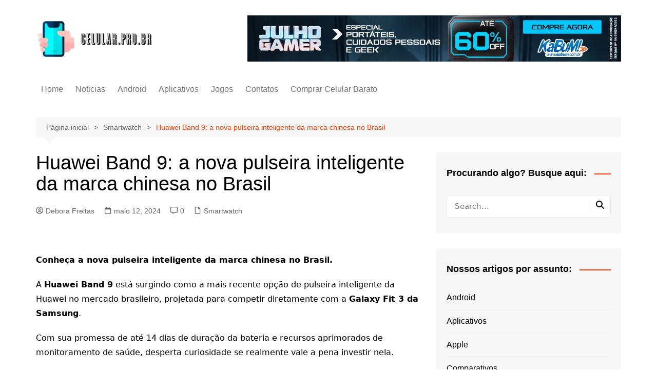

--- FILE ---
content_type: text/html; charset=UTF-8
request_url: https://celular.pro.br/huawei-band-9-a-nova-pulseira-inteligente-da-marca-chinesa-no-brasil/
body_size: 21584
content:
		<!doctype html>
		<html lang="pt-BR" prefix="og: https://ogp.me/ns#">
				<head><meta charset="UTF-8"><script>if(navigator.userAgent.match(/MSIE|Internet Explorer/i)||navigator.userAgent.match(/Trident\/7\..*?rv:11/i)){var href=document.location.href;if(!href.match(/[?&]nowprocket/)){if(href.indexOf("?")==-1){if(href.indexOf("#")==-1){document.location.href=href+"?nowprocket=1"}else{document.location.href=href.replace("#","?nowprocket=1#")}}else{if(href.indexOf("#")==-1){document.location.href=href+"&nowprocket=1"}else{document.location.href=href.replace("#","&nowprocket=1#")}}}}</script><script>class RocketLazyLoadScripts{constructor(e){this.triggerEvents=e,this.eventOptions={passive:!0},this.userEventListener=this.triggerListener.bind(this),this.delayedScripts={normal:[],async:[],defer:[]},this.allJQueries=[]}_addUserInteractionListener(e){this.triggerEvents.forEach((t=>window.addEventListener(t,e.userEventListener,e.eventOptions)))}_removeUserInteractionListener(e){this.triggerEvents.forEach((t=>window.removeEventListener(t,e.userEventListener,e.eventOptions)))}triggerListener(){this._removeUserInteractionListener(this),"loading"===document.readyState?document.addEventListener("DOMContentLoaded",this._loadEverythingNow.bind(this)):this._loadEverythingNow()}async _loadEverythingNow(){this._delayEventListeners(),this._delayJQueryReady(this),this._handleDocumentWrite(),this._registerAllDelayedScripts(),this._preloadAllScripts(),await this._loadScriptsFromList(this.delayedScripts.normal),await this._loadScriptsFromList(this.delayedScripts.defer),await this._loadScriptsFromList(this.delayedScripts.async),await this._triggerDOMContentLoaded(),await this._triggerWindowLoad(),window.dispatchEvent(new Event("rocket-allScriptsLoaded"))}_registerAllDelayedScripts(){document.querySelectorAll("script[type=rocketlazyloadscript]").forEach((e=>{e.hasAttribute("src")?e.hasAttribute("async")&&!1!==e.async?this.delayedScripts.async.push(e):e.hasAttribute("defer")&&!1!==e.defer||"module"===e.getAttribute("data-rocket-type")?this.delayedScripts.defer.push(e):this.delayedScripts.normal.push(e):this.delayedScripts.normal.push(e)}))}async _transformScript(e){return await this._requestAnimFrame(),new Promise((t=>{const n=document.createElement("script");let r;[...e.attributes].forEach((e=>{let t=e.nodeName;"type"!==t&&("data-rocket-type"===t&&(t="type",r=e.nodeValue),n.setAttribute(t,e.nodeValue))})),e.hasAttribute("src")?(n.addEventListener("load",t),n.addEventListener("error",t)):(n.text=e.text,t()),e.parentNode.replaceChild(n,e)}))}async _loadScriptsFromList(e){const t=e.shift();return t?(await this._transformScript(t),this._loadScriptsFromList(e)):Promise.resolve()}_preloadAllScripts(){var e=document.createDocumentFragment();[...this.delayedScripts.normal,...this.delayedScripts.defer,...this.delayedScripts.async].forEach((t=>{const n=t.getAttribute("src");if(n){const t=document.createElement("link");t.href=n,t.rel="preload",t.as="script",e.appendChild(t)}})),document.head.appendChild(e)}_delayEventListeners(){let e={};function t(t,n){!function(t){function n(n){return e[t].eventsToRewrite.indexOf(n)>=0?"rocket-"+n:n}e[t]||(e[t]={originalFunctions:{add:t.addEventListener,remove:t.removeEventListener},eventsToRewrite:[]},t.addEventListener=function(){arguments[0]=n(arguments[0]),e[t].originalFunctions.add.apply(t,arguments)},t.removeEventListener=function(){arguments[0]=n(arguments[0]),e[t].originalFunctions.remove.apply(t,arguments)})}(t),e[t].eventsToRewrite.push(n)}function n(e,t){let n=e[t];Object.defineProperty(e,t,{get:()=>n||function(){},set(r){e["rocket"+t]=n=r}})}t(document,"DOMContentLoaded"),t(window,"DOMContentLoaded"),t(window,"load"),t(window,"pageshow"),t(document,"readystatechange"),n(document,"onreadystatechange"),n(window,"onload"),n(window,"onpageshow")}_delayJQueryReady(e){let t=window.jQuery;Object.defineProperty(window,"jQuery",{get:()=>t,set(n){if(n&&n.fn&&!e.allJQueries.includes(n)){n.fn.ready=n.fn.init.prototype.ready=function(t){e.domReadyFired?t.bind(document)(n):document.addEventListener("rocket-DOMContentLoaded",(()=>t.bind(document)(n)))};const t=n.fn.on;n.fn.on=n.fn.init.prototype.on=function(){if(this[0]===window){function e(e){return e.split(" ").map((e=>"load"===e||0===e.indexOf("load.")?"rocket-jquery-load":e)).join(" ")}"string"==typeof arguments[0]||arguments[0]instanceof String?arguments[0]=e(arguments[0]):"object"==typeof arguments[0]&&Object.keys(arguments[0]).forEach((t=>{delete Object.assign(arguments[0],{[e(t)]:arguments[0][t]})[t]}))}return t.apply(this,arguments),this},e.allJQueries.push(n)}t=n}})}async _triggerDOMContentLoaded(){this.domReadyFired=!0,await this._requestAnimFrame(),document.dispatchEvent(new Event("rocket-DOMContentLoaded")),await this._requestAnimFrame(),window.dispatchEvent(new Event("rocket-DOMContentLoaded")),await this._requestAnimFrame(),document.dispatchEvent(new Event("rocket-readystatechange")),await this._requestAnimFrame(),document.rocketonreadystatechange&&document.rocketonreadystatechange()}async _triggerWindowLoad(){await this._requestAnimFrame(),window.dispatchEvent(new Event("rocket-load")),await this._requestAnimFrame(),window.rocketonload&&window.rocketonload(),await this._requestAnimFrame(),this.allJQueries.forEach((e=>e(window).trigger("rocket-jquery-load"))),window.dispatchEvent(new Event("rocket-pageshow")),await this._requestAnimFrame(),window.rocketonpageshow&&window.rocketonpageshow()}_handleDocumentWrite(){const e=new Map;document.write=document.writeln=function(t){const n=document.currentScript,r=document.createRange(),i=n.parentElement;let o=e.get(n);void 0===o&&(o=n.nextSibling,e.set(n,o));const a=document.createDocumentFragment();r.setStart(a,0),a.appendChild(r.createContextualFragment(t)),i.insertBefore(a,o)}}async _requestAnimFrame(){return new Promise((e=>requestAnimationFrame(e)))}static run(){const e=new RocketLazyLoadScripts(["keydown","mousemove","touchmove","touchstart","touchend","wheel"]);e._addUserInteractionListener(e)}}RocketLazyLoadScripts.run();</script>
			
			<meta name="viewport" content="width=device-width, initial-scale=1">
			<link rel="profile" href="https://gmpg.org/xfn/11">
			
<!-- Otimização dos mecanismos de pesquisa pelo Rank Math PRO - https://rankmath.com/ -->
<title>Huawei Band 9: a nova pulseira inteligente da marca chinesa no Brasil - Celular.pro.br</title><link rel="stylesheet" href="https://celular.pro.br/wp-content/cache/min/1/a55f623f65a5b7f0ad4dce3eb6156c04.css" media="all" data-minify="1" />
<meta name="description" content="A Huawei Band 9 está surgindo como a mais recente opção de pulseira inteligente da Huawei no mercado brasileiro, projetada para competir diretamente com a"/>
<meta name="robots" content="follow, index, max-snippet:-1, max-video-preview:-1, max-image-preview:large"/>
<link rel="canonical" href="https://celular.pro.br/huawei-band-9-a-nova-pulseira-inteligente-da-marca-chinesa-no-brasil/" />
<meta property="og:locale" content="pt_BR" />
<meta property="og:type" content="article" />
<meta property="og:title" content="Huawei Band 9: a nova pulseira inteligente da marca chinesa no Brasil - Celular.pro.br" />
<meta property="og:description" content="A Huawei Band 9 está surgindo como a mais recente opção de pulseira inteligente da Huawei no mercado brasileiro, projetada para competir diretamente com a" />
<meta property="og:url" content="https://celular.pro.br/huawei-band-9-a-nova-pulseira-inteligente-da-marca-chinesa-no-brasil/" />
<meta property="og:site_name" content="Celular - Notícias, Aplicativos, Modelos e Tutoriais" />
<meta property="article:publisher" content="https://www.facebook.com/compraromelhorcelular" />
<meta property="article:author" content="https://www.facebook.com/profile.php?id=100000143553453" />
<meta property="article:section" content="Smartwatch" />
<meta property="og:image" content="https://celular.pro.br/wp-content/uploads/2024/04/i871987.jpeg" />
<meta property="og:image:secure_url" content="https://celular.pro.br/wp-content/uploads/2024/04/i871987.jpeg" />
<meta property="og:image:width" content="640" />
<meta property="og:image:height" content="360" />
<meta property="og:image:alt" content="Huawei Band 9: a nova pulseira inteligente da marca chinesa no Brasil" />
<meta property="og:image:type" content="image/jpeg" />
<meta property="article:published_time" content="2024-05-12T13:05:15-03:00" />
<meta name="twitter:card" content="summary_large_image" />
<meta name="twitter:title" content="Huawei Band 9: a nova pulseira inteligente da marca chinesa no Brasil - Celular.pro.br" />
<meta name="twitter:description" content="A Huawei Band 9 está surgindo como a mais recente opção de pulseira inteligente da Huawei no mercado brasileiro, projetada para competir diretamente com a" />
<meta name="twitter:image" content="https://celular.pro.br/wp-content/uploads/2024/04/i871987.jpeg" />
<meta name="twitter:label1" content="Escrito por" />
<meta name="twitter:data1" content="Debora Freitas" />
<meta name="twitter:label2" content="Tempo para leitura" />
<meta name="twitter:data2" content="4 minutos" />
<script type="application/ld+json" class="rank-math-schema-pro">{"@context":"https://schema.org","@graph":[{"@type":"Organization","@id":"https://celular.pro.br/#organization","name":"Celular.pro.br","sameAs":["https://www.facebook.com/compraromelhorcelular"],"logo":{"@type":"ImageObject","@id":"https://celular.pro.br/#logo","url":"https://celular.pro.br/wp-content/uploads/2021/08/logonovo-1.png","contentUrl":"https://celular.pro.br/wp-content/uploads/2021/08/logonovo-1.png","caption":"Celular - Not\u00edcias, Aplicativos, Modelos e Tutoriais","inLanguage":"pt-BR"}},{"@type":"WebSite","@id":"https://celular.pro.br/#website","url":"https://celular.pro.br","name":"Celular - Not\u00edcias, Aplicativos, Modelos e Tutoriais","publisher":{"@id":"https://celular.pro.br/#organization"},"inLanguage":"pt-BR"},{"@type":"ImageObject","@id":"https://celular.pro.br/wp-content/uploads/2024/04/i871987.jpeg","url":"https://celular.pro.br/wp-content/uploads/2024/04/i871987.jpeg","width":"640","height":"360","caption":"Huawei Band 9: a nova pulseira inteligente da marca chinesa no Brasil","inLanguage":"pt-BR"},{"@type":"WebPage","@id":"https://celular.pro.br/huawei-band-9-a-nova-pulseira-inteligente-da-marca-chinesa-no-brasil/#webpage","url":"https://celular.pro.br/huawei-band-9-a-nova-pulseira-inteligente-da-marca-chinesa-no-brasil/","name":"Huawei Band 9: a nova pulseira inteligente da marca chinesa no Brasil - Celular.pro.br","datePublished":"2024-05-12T13:05:15-03:00","dateModified":"2024-05-12T13:05:15-03:00","isPartOf":{"@id":"https://celular.pro.br/#website"},"primaryImageOfPage":{"@id":"https://celular.pro.br/wp-content/uploads/2024/04/i871987.jpeg"},"inLanguage":"pt-BR"},{"@type":"Person","@id":"https://celular.pro.br/author/debora-freitas/","name":"Debora Freitas","url":"https://celular.pro.br/author/debora-freitas/","image":{"@type":"ImageObject","@id":"https://secure.gravatar.com/avatar/ccda6235a7280f4a79b6da91db4fbd3aa412546ee9a2c5510f8d425bc13b5562?s=96&amp;d=mm&amp;r=g","url":"https://secure.gravatar.com/avatar/ccda6235a7280f4a79b6da91db4fbd3aa412546ee9a2c5510f8d425bc13b5562?s=96&amp;d=mm&amp;r=g","caption":"Debora Freitas","inLanguage":"pt-BR"},"worksFor":{"@id":"https://celular.pro.br/#organization"}},{"@type":"NewsArticle","headline":"Huawei Band 9: a nova pulseira inteligente da marca chinesa no Brasil - Celular.pro.br","keywords":"Huawei Band 9","datePublished":"2024-05-12T13:05:15-03:00","dateModified":"2024-05-12T13:05:15-03:00","author":{"@id":"https://celular.pro.br/author/debora-freitas/","name":"Debora Freitas"},"publisher":{"@id":"https://celular.pro.br/#organization"},"description":"A Huawei Band 9 est\u00e1 surgindo como a mais recente op\u00e7\u00e3o de pulseira inteligente da Huawei no mercado brasileiro, projetada para competir diretamente com a","copyrightYear":"2024","copyrightHolder":{"@id":"https://celular.pro.br/#organization"},"name":"Huawei Band 9: a nova pulseira inteligente da marca chinesa no Brasil - Celular.pro.br","@id":"https://celular.pro.br/huawei-band-9-a-nova-pulseira-inteligente-da-marca-chinesa-no-brasil/#richSnippet","isPartOf":{"@id":"https://celular.pro.br/huawei-band-9-a-nova-pulseira-inteligente-da-marca-chinesa-no-brasil/#webpage"},"image":{"@id":"https://celular.pro.br/wp-content/uploads/2024/04/i871987.jpeg"},"inLanguage":"pt-BR","mainEntityOfPage":{"@id":"https://celular.pro.br/huawei-band-9-a-nova-pulseira-inteligente-da-marca-chinesa-no-brasil/#webpage"}}]}</script>
<!-- /Plugin de SEO Rank Math para WordPress -->

<link rel='dns-prefetch' href='//www.gstatic.com' />

<link rel="alternate" type="application/rss+xml" title="Feed para Celular.pro.br &raquo;" href="https://celular.pro.br/feed/" />
<link rel="alternate" type="application/rss+xml" title="Feed de comentários para Celular.pro.br &raquo;" href="https://celular.pro.br/comments/feed/" />
<link rel="alternate" type="application/rss+xml" title="Feed de comentários para Celular.pro.br &raquo; Huawei Band 9: a nova pulseira inteligente da marca chinesa no Brasil" href="https://celular.pro.br/huawei-band-9-a-nova-pulseira-inteligente-da-marca-chinesa-no-brasil/feed/" />
<link rel="alternate" title="oEmbed (JSON)" type="application/json+oembed" href="https://celular.pro.br/wp-json/oembed/1.0/embed?url=https%3A%2F%2Fcelular.pro.br%2Fhuawei-band-9-a-nova-pulseira-inteligente-da-marca-chinesa-no-brasil%2F" />
<link rel="alternate" title="oEmbed (XML)" type="text/xml+oembed" href="https://celular.pro.br/wp-json/oembed/1.0/embed?url=https%3A%2F%2Fcelular.pro.br%2Fhuawei-band-9-a-nova-pulseira-inteligente-da-marca-chinesa-no-brasil%2F&#038;format=xml" />
<style id='wp-img-auto-sizes-contain-inline-css' type='text/css'>
img:is([sizes=auto i],[sizes^="auto," i]){contain-intrinsic-size:3000px 1500px}
/*# sourceURL=wp-img-auto-sizes-contain-inline-css */
</style>
<style id='wp-emoji-styles-inline-css' type='text/css'>

	img.wp-smiley, img.emoji {
		display: inline !important;
		border: none !important;
		box-shadow: none !important;
		height: 1em !important;
		width: 1em !important;
		margin: 0 0.07em !important;
		vertical-align: -0.1em !important;
		background: none !important;
		padding: 0 !important;
	}
/*# sourceURL=wp-emoji-styles-inline-css */
</style>
<style id='wp-block-library-inline-css' type='text/css'>
:root{--wp-block-synced-color:#7a00df;--wp-block-synced-color--rgb:122,0,223;--wp-bound-block-color:var(--wp-block-synced-color);--wp-editor-canvas-background:#ddd;--wp-admin-theme-color:#007cba;--wp-admin-theme-color--rgb:0,124,186;--wp-admin-theme-color-darker-10:#006ba1;--wp-admin-theme-color-darker-10--rgb:0,107,160.5;--wp-admin-theme-color-darker-20:#005a87;--wp-admin-theme-color-darker-20--rgb:0,90,135;--wp-admin-border-width-focus:2px}@media (min-resolution:192dpi){:root{--wp-admin-border-width-focus:1.5px}}.wp-element-button{cursor:pointer}:root .has-very-light-gray-background-color{background-color:#eee}:root .has-very-dark-gray-background-color{background-color:#313131}:root .has-very-light-gray-color{color:#eee}:root .has-very-dark-gray-color{color:#313131}:root .has-vivid-green-cyan-to-vivid-cyan-blue-gradient-background{background:linear-gradient(135deg,#00d084,#0693e3)}:root .has-purple-crush-gradient-background{background:linear-gradient(135deg,#34e2e4,#4721fb 50%,#ab1dfe)}:root .has-hazy-dawn-gradient-background{background:linear-gradient(135deg,#faaca8,#dad0ec)}:root .has-subdued-olive-gradient-background{background:linear-gradient(135deg,#fafae1,#67a671)}:root .has-atomic-cream-gradient-background{background:linear-gradient(135deg,#fdd79a,#004a59)}:root .has-nightshade-gradient-background{background:linear-gradient(135deg,#330968,#31cdcf)}:root .has-midnight-gradient-background{background:linear-gradient(135deg,#020381,#2874fc)}:root{--wp--preset--font-size--normal:16px;--wp--preset--font-size--huge:42px}.has-regular-font-size{font-size:1em}.has-larger-font-size{font-size:2.625em}.has-normal-font-size{font-size:var(--wp--preset--font-size--normal)}.has-huge-font-size{font-size:var(--wp--preset--font-size--huge)}.has-text-align-center{text-align:center}.has-text-align-left{text-align:left}.has-text-align-right{text-align:right}.has-fit-text{white-space:nowrap!important}#end-resizable-editor-section{display:none}.aligncenter{clear:both}.items-justified-left{justify-content:flex-start}.items-justified-center{justify-content:center}.items-justified-right{justify-content:flex-end}.items-justified-space-between{justify-content:space-between}.screen-reader-text{border:0;clip-path:inset(50%);height:1px;margin:-1px;overflow:hidden;padding:0;position:absolute;width:1px;word-wrap:normal!important}.screen-reader-text:focus{background-color:#ddd;clip-path:none;color:#444;display:block;font-size:1em;height:auto;left:5px;line-height:normal;padding:15px 23px 14px;text-decoration:none;top:5px;width:auto;z-index:100000}html :where(.has-border-color){border-style:solid}html :where([style*=border-top-color]){border-top-style:solid}html :where([style*=border-right-color]){border-right-style:solid}html :where([style*=border-bottom-color]){border-bottom-style:solid}html :where([style*=border-left-color]){border-left-style:solid}html :where([style*=border-width]){border-style:solid}html :where([style*=border-top-width]){border-top-style:solid}html :where([style*=border-right-width]){border-right-style:solid}html :where([style*=border-bottom-width]){border-bottom-style:solid}html :where([style*=border-left-width]){border-left-style:solid}html :where(img[class*=wp-image-]){height:auto;max-width:100%}:where(figure){margin:0 0 1em}html :where(.is-position-sticky){--wp-admin--admin-bar--position-offset:var(--wp-admin--admin-bar--height,0px)}@media screen and (max-width:600px){html :where(.is-position-sticky){--wp-admin--admin-bar--position-offset:0px}}

/*# sourceURL=wp-block-library-inline-css */
</style><style id='global-styles-inline-css' type='text/css'>
:root{--wp--preset--aspect-ratio--square: 1;--wp--preset--aspect-ratio--4-3: 4/3;--wp--preset--aspect-ratio--3-4: 3/4;--wp--preset--aspect-ratio--3-2: 3/2;--wp--preset--aspect-ratio--2-3: 2/3;--wp--preset--aspect-ratio--16-9: 16/9;--wp--preset--aspect-ratio--9-16: 9/16;--wp--preset--color--black: #000000;--wp--preset--color--cyan-bluish-gray: #abb8c3;--wp--preset--color--white: #ffffff;--wp--preset--color--pale-pink: #f78da7;--wp--preset--color--vivid-red: #cf2e2e;--wp--preset--color--luminous-vivid-orange: #ff6900;--wp--preset--color--luminous-vivid-amber: #fcb900;--wp--preset--color--light-green-cyan: #7bdcb5;--wp--preset--color--vivid-green-cyan: #00d084;--wp--preset--color--pale-cyan-blue: #8ed1fc;--wp--preset--color--vivid-cyan-blue: #0693e3;--wp--preset--color--vivid-purple: #9b51e0;--wp--preset--gradient--vivid-cyan-blue-to-vivid-purple: linear-gradient(135deg,rgb(6,147,227) 0%,rgb(155,81,224) 100%);--wp--preset--gradient--light-green-cyan-to-vivid-green-cyan: linear-gradient(135deg,rgb(122,220,180) 0%,rgb(0,208,130) 100%);--wp--preset--gradient--luminous-vivid-amber-to-luminous-vivid-orange: linear-gradient(135deg,rgb(252,185,0) 0%,rgb(255,105,0) 100%);--wp--preset--gradient--luminous-vivid-orange-to-vivid-red: linear-gradient(135deg,rgb(255,105,0) 0%,rgb(207,46,46) 100%);--wp--preset--gradient--very-light-gray-to-cyan-bluish-gray: linear-gradient(135deg,rgb(238,238,238) 0%,rgb(169,184,195) 100%);--wp--preset--gradient--cool-to-warm-spectrum: linear-gradient(135deg,rgb(74,234,220) 0%,rgb(151,120,209) 20%,rgb(207,42,186) 40%,rgb(238,44,130) 60%,rgb(251,105,98) 80%,rgb(254,248,76) 100%);--wp--preset--gradient--blush-light-purple: linear-gradient(135deg,rgb(255,206,236) 0%,rgb(152,150,240) 100%);--wp--preset--gradient--blush-bordeaux: linear-gradient(135deg,rgb(254,205,165) 0%,rgb(254,45,45) 50%,rgb(107,0,62) 100%);--wp--preset--gradient--luminous-dusk: linear-gradient(135deg,rgb(255,203,112) 0%,rgb(199,81,192) 50%,rgb(65,88,208) 100%);--wp--preset--gradient--pale-ocean: linear-gradient(135deg,rgb(255,245,203) 0%,rgb(182,227,212) 50%,rgb(51,167,181) 100%);--wp--preset--gradient--electric-grass: linear-gradient(135deg,rgb(202,248,128) 0%,rgb(113,206,126) 100%);--wp--preset--gradient--midnight: linear-gradient(135deg,rgb(2,3,129) 0%,rgb(40,116,252) 100%);--wp--preset--font-size--small: 16px;--wp--preset--font-size--medium: 28px;--wp--preset--font-size--large: 32px;--wp--preset--font-size--x-large: 42px;--wp--preset--font-size--larger: 38px;--wp--preset--spacing--20: 0.44rem;--wp--preset--spacing--30: 0.67rem;--wp--preset--spacing--40: 1rem;--wp--preset--spacing--50: 1.5rem;--wp--preset--spacing--60: 2.25rem;--wp--preset--spacing--70: 3.38rem;--wp--preset--spacing--80: 5.06rem;--wp--preset--shadow--natural: 6px 6px 9px rgba(0, 0, 0, 0.2);--wp--preset--shadow--deep: 12px 12px 50px rgba(0, 0, 0, 0.4);--wp--preset--shadow--sharp: 6px 6px 0px rgba(0, 0, 0, 0.2);--wp--preset--shadow--outlined: 6px 6px 0px -3px rgb(255, 255, 255), 6px 6px rgb(0, 0, 0);--wp--preset--shadow--crisp: 6px 6px 0px rgb(0, 0, 0);}:where(.is-layout-flex){gap: 0.5em;}:where(.is-layout-grid){gap: 0.5em;}body .is-layout-flex{display: flex;}.is-layout-flex{flex-wrap: wrap;align-items: center;}.is-layout-flex > :is(*, div){margin: 0;}body .is-layout-grid{display: grid;}.is-layout-grid > :is(*, div){margin: 0;}:where(.wp-block-columns.is-layout-flex){gap: 2em;}:where(.wp-block-columns.is-layout-grid){gap: 2em;}:where(.wp-block-post-template.is-layout-flex){gap: 1.25em;}:where(.wp-block-post-template.is-layout-grid){gap: 1.25em;}.has-black-color{color: var(--wp--preset--color--black) !important;}.has-cyan-bluish-gray-color{color: var(--wp--preset--color--cyan-bluish-gray) !important;}.has-white-color{color: var(--wp--preset--color--white) !important;}.has-pale-pink-color{color: var(--wp--preset--color--pale-pink) !important;}.has-vivid-red-color{color: var(--wp--preset--color--vivid-red) !important;}.has-luminous-vivid-orange-color{color: var(--wp--preset--color--luminous-vivid-orange) !important;}.has-luminous-vivid-amber-color{color: var(--wp--preset--color--luminous-vivid-amber) !important;}.has-light-green-cyan-color{color: var(--wp--preset--color--light-green-cyan) !important;}.has-vivid-green-cyan-color{color: var(--wp--preset--color--vivid-green-cyan) !important;}.has-pale-cyan-blue-color{color: var(--wp--preset--color--pale-cyan-blue) !important;}.has-vivid-cyan-blue-color{color: var(--wp--preset--color--vivid-cyan-blue) !important;}.has-vivid-purple-color{color: var(--wp--preset--color--vivid-purple) !important;}.has-black-background-color{background-color: var(--wp--preset--color--black) !important;}.has-cyan-bluish-gray-background-color{background-color: var(--wp--preset--color--cyan-bluish-gray) !important;}.has-white-background-color{background-color: var(--wp--preset--color--white) !important;}.has-pale-pink-background-color{background-color: var(--wp--preset--color--pale-pink) !important;}.has-vivid-red-background-color{background-color: var(--wp--preset--color--vivid-red) !important;}.has-luminous-vivid-orange-background-color{background-color: var(--wp--preset--color--luminous-vivid-orange) !important;}.has-luminous-vivid-amber-background-color{background-color: var(--wp--preset--color--luminous-vivid-amber) !important;}.has-light-green-cyan-background-color{background-color: var(--wp--preset--color--light-green-cyan) !important;}.has-vivid-green-cyan-background-color{background-color: var(--wp--preset--color--vivid-green-cyan) !important;}.has-pale-cyan-blue-background-color{background-color: var(--wp--preset--color--pale-cyan-blue) !important;}.has-vivid-cyan-blue-background-color{background-color: var(--wp--preset--color--vivid-cyan-blue) !important;}.has-vivid-purple-background-color{background-color: var(--wp--preset--color--vivid-purple) !important;}.has-black-border-color{border-color: var(--wp--preset--color--black) !important;}.has-cyan-bluish-gray-border-color{border-color: var(--wp--preset--color--cyan-bluish-gray) !important;}.has-white-border-color{border-color: var(--wp--preset--color--white) !important;}.has-pale-pink-border-color{border-color: var(--wp--preset--color--pale-pink) !important;}.has-vivid-red-border-color{border-color: var(--wp--preset--color--vivid-red) !important;}.has-luminous-vivid-orange-border-color{border-color: var(--wp--preset--color--luminous-vivid-orange) !important;}.has-luminous-vivid-amber-border-color{border-color: var(--wp--preset--color--luminous-vivid-amber) !important;}.has-light-green-cyan-border-color{border-color: var(--wp--preset--color--light-green-cyan) !important;}.has-vivid-green-cyan-border-color{border-color: var(--wp--preset--color--vivid-green-cyan) !important;}.has-pale-cyan-blue-border-color{border-color: var(--wp--preset--color--pale-cyan-blue) !important;}.has-vivid-cyan-blue-border-color{border-color: var(--wp--preset--color--vivid-cyan-blue) !important;}.has-vivid-purple-border-color{border-color: var(--wp--preset--color--vivid-purple) !important;}.has-vivid-cyan-blue-to-vivid-purple-gradient-background{background: var(--wp--preset--gradient--vivid-cyan-blue-to-vivid-purple) !important;}.has-light-green-cyan-to-vivid-green-cyan-gradient-background{background: var(--wp--preset--gradient--light-green-cyan-to-vivid-green-cyan) !important;}.has-luminous-vivid-amber-to-luminous-vivid-orange-gradient-background{background: var(--wp--preset--gradient--luminous-vivid-amber-to-luminous-vivid-orange) !important;}.has-luminous-vivid-orange-to-vivid-red-gradient-background{background: var(--wp--preset--gradient--luminous-vivid-orange-to-vivid-red) !important;}.has-very-light-gray-to-cyan-bluish-gray-gradient-background{background: var(--wp--preset--gradient--very-light-gray-to-cyan-bluish-gray) !important;}.has-cool-to-warm-spectrum-gradient-background{background: var(--wp--preset--gradient--cool-to-warm-spectrum) !important;}.has-blush-light-purple-gradient-background{background: var(--wp--preset--gradient--blush-light-purple) !important;}.has-blush-bordeaux-gradient-background{background: var(--wp--preset--gradient--blush-bordeaux) !important;}.has-luminous-dusk-gradient-background{background: var(--wp--preset--gradient--luminous-dusk) !important;}.has-pale-ocean-gradient-background{background: var(--wp--preset--gradient--pale-ocean) !important;}.has-electric-grass-gradient-background{background: var(--wp--preset--gradient--electric-grass) !important;}.has-midnight-gradient-background{background: var(--wp--preset--gradient--midnight) !important;}.has-small-font-size{font-size: var(--wp--preset--font-size--small) !important;}.has-medium-font-size{font-size: var(--wp--preset--font-size--medium) !important;}.has-large-font-size{font-size: var(--wp--preset--font-size--large) !important;}.has-x-large-font-size{font-size: var(--wp--preset--font-size--x-large) !important;}
/*# sourceURL=global-styles-inline-css */
</style>

<style id='classic-theme-styles-inline-css' type='text/css'>
/*! This file is auto-generated */
.wp-block-button__link{color:#fff;background-color:#32373c;border-radius:9999px;box-shadow:none;text-decoration:none;padding:calc(.667em + 2px) calc(1.333em + 2px);font-size:1.125em}.wp-block-file__button{background:#32373c;color:#fff;text-decoration:none}
/*# sourceURL=/wp-includes/css/classic-themes.min.css */
</style>


<style id='rocket-lazyload-inline-css' type='text/css'>
.rll-youtube-player{position:relative;padding-bottom:56.23%;height:0;overflow:hidden;max-width:100%;}.rll-youtube-player:focus-within{outline: 2px solid currentColor;outline-offset: 5px;}.rll-youtube-player iframe{position:absolute;top:0;left:0;width:100%;height:100%;z-index:100;background:0 0}.rll-youtube-player img{bottom:0;display:block;left:0;margin:auto;max-width:100%;width:100%;position:absolute;right:0;top:0;border:none;height:auto;-webkit-transition:.4s all;-moz-transition:.4s all;transition:.4s all}.rll-youtube-player img:hover{-webkit-filter:brightness(75%)}.rll-youtube-player .play{height:100%;width:100%;left:0;top:0;position:absolute;background:url(https://celular.pro.br/wp-content/plugins/wp-rocket/assets/img/youtube.png) no-repeat center;background-color: transparent !important;cursor:pointer;border:none;}.wp-embed-responsive .wp-has-aspect-ratio .rll-youtube-player{position:absolute;padding-bottom:0;width:100%;height:100%;top:0;bottom:0;left:0;right:0}
/*# sourceURL=rocket-lazyload-inline-css */
</style>
<script type="rocketlazyloadscript" data-rocket-type="text/javascript" src="https://celular.pro.br/wp-includes/js/jquery/jquery.min.js?ver=3.7.1" id="jquery-core-js" defer></script>
<script type="rocketlazyloadscript" data-rocket-type="text/javascript" src="https://celular.pro.br/wp-includes/js/jquery/jquery-migrate.min.js?ver=3.4.1" id="jquery-migrate-js" defer></script>
<script type="rocketlazyloadscript" data-rocket-type="text/javascript" id="jquery-js-after">window.addEventListener('DOMContentLoaded', function() {
/* <![CDATA[ */
jQuery(document).ready(function() {
	jQuery(".a34f29d7d16b8c05124031eaef752ea4").click(function() {
		jQuery.post(
			"https://celular.pro.br/wp-admin/admin-ajax.php", {
				"action": "quick_adsense_onpost_ad_click",
				"quick_adsense_onpost_ad_index": jQuery(this).attr("data-index"),
				"quick_adsense_nonce": "61deca316c",
			}, function(response) { }
		);
	});
});

//# sourceURL=jquery-js-after
/* ]]> */
});</script>
<link rel="https://api.w.org/" href="https://celular.pro.br/wp-json/" /><link rel="alternate" title="JSON" type="application/json" href="https://celular.pro.br/wp-json/wp/v2/posts/25141" /><link rel="EditURI" type="application/rsd+xml" title="RSD" href="https://celular.pro.br/xmlrpc.php?rsd" />
<meta name="generator" content="WordPress 6.9" />
<link rel='shortlink' href='https://celular.pro.br/?p=25141' />
<script type="rocketlazyloadscript" data-rocket-type="text/javascript">var AI_WEB_PUSH_PID = "M3UzREE1VWo2SXdnZ0gvNzdnbzBjdz09OjrTcPfStK6fSx6iRyYm7qsX";var AI_WEB_PUSH_ALWAYS_SHOW_MODAL = false;var AI_WEB_PUSH_MODAL_MESSAGE = "Receba as últimas notícias e atualizações";var AI_WEB_PUSH_MODAL_ACCEPT = "Permitir";var AI_WEB_PUSH_MODAL_CANCEL = "Agora não";var AI_WEB_PUSH_MODAL_DELAY = 0;var AI_WEB_PUSH_MODAL_CUSTOM_ICON = "";var AI_WEB_PUSH_SCROLL_TRIGGER_ENABLED = false;var AI_WEB_PUSH_SCROLL_PERCENTAGE = 25;var AI_WEB_PUSH_SITE_URL = "https://celular.pro.br";var AI_WEB_PUSH_SERVICE_WORKER_PATH = "/";var AI_WEB_PUSH_MANUAL_INIT = false;</script><meta name="google-site-verification" content="8_873ulI8oB-GtzqxOBjtar8iuh3Exd4l9N32O0i4mQ" />
<!-- Google tag (gtag.js) -->
<script type="rocketlazyloadscript" async src="https://www.googletagmanager.com/gtag/js?id=G-GC5ZS6M9H2"></script>
<script type="rocketlazyloadscript">
  window.dataLayer = window.dataLayer || [];
  function gtag(){dataLayer.push(arguments);}
  gtag('js', new Date());

  gtag('config', 'G-GC5ZS6M9H2');
</script>
<link rel="pingback" href="https://celular.pro.br/xmlrpc.php"><style>a:hover{text-decoration:none !important;}button,input[type="button"],input[type="reset"],input[type="submit"],.primary-navigation > ul > li.home-btn,.cm_header_lay_three .primary-navigation > ul > li.home-btn,.news_ticker_wrap .ticker_head,#toTop,.section-title h2::after,.sidebar-widget-area .widget .widget-title h2::after,.footer-widget-container .widget .widget-title h2::after,#comments div#respond h3#reply-title::after,#comments h2.comments-title:after,.post_tags a,.owl-carousel .owl-nav button.owl-prev,.owl-carousel .owl-nav button.owl-next,.cm_author_widget .author-detail-link a,.error_foot form input[type="submit"],.widget_search form input[type="submit"],.header-search-container input[type="submit"],.trending_widget_carousel .owl-dots button.owl-dot,.pagination .page-numbers.current,.post-navigation .nav-links .nav-previous a,.post-navigation .nav-links .nav-next a,#comments form input[type="submit"],footer .widget.widget_search form input[type="submit"]:hover,.widget_product_search .woocommerce-product-search button[type="submit"],.woocommerce ul.products li.product .button,.woocommerce .woocommerce-pagination ul.page-numbers li span.current,.woocommerce .product div.summary .cart button.single_add_to_cart_button,.woocommerce .product div.woocommerce-tabs div.panel #reviews #review_form_wrapper .comment-form p.form-submit .submit,.woocommerce .product section.related > h2::after,.woocommerce .cart .button:hover,.woocommerce .cart .button:focus,.woocommerce .cart input.button:hover,.woocommerce .cart input.button:focus,.woocommerce #respond input#submit:hover,.woocommerce #respond input#submit:focus,.woocommerce button.button:hover,.woocommerce button.button:focus,.woocommerce input.button:hover,.woocommerce input.button:focus,.woocommerce #respond input#submit.alt:hover,.woocommerce a.button.alt:hover,.woocommerce button.button.alt:hover,.woocommerce input.button.alt:hover,.woocommerce a.remove:hover,.woocommerce-account .woocommerce-MyAccount-navigation ul li.is-active a,.woocommerce a.button:hover,.woocommerce a.button:focus,.widget_product_tag_cloud .tagcloud a:hover,.widget_product_tag_cloud .tagcloud a:focus,.woocommerce .widget_price_filter .price_slider_wrapper .ui-slider .ui-slider-handle,.error_page_top_portion,.primary-navigation ul li a span.menu-item-description{background-color:#FF3D00}a:hover,.post_title h2 a:hover,.post_title h2 a:focus,.post_meta li a:hover,.post_meta li a:focus,ul.social-icons li a[href*=".com"]:hover::before,.ticker_carousel .owl-nav button.owl-prev i,.ticker_carousel .owl-nav button.owl-next i,.news_ticker_wrap .ticker_items .item a:hover,.news_ticker_wrap .ticker_items .item a:focus,.cm_banner .post_title h2 a:hover,.cm_banner .post_meta li a:hover,.cm_middle_post_widget_one .post_title h2 a:hover,.cm_middle_post_widget_one .post_meta li a:hover,.cm_middle_post_widget_three .post_thumb .post-holder a:hover,.cm_middle_post_widget_three .post_thumb .post-holder a:focus,.cm_middle_post_widget_six .middle_widget_six_carousel .item .card .card_content a:hover,.cm_middle_post_widget_six .middle_widget_six_carousel .item .card .card_content a:focus,.cm_post_widget_twelve .card .post-holder a:hover,.cm_post_widget_twelve .card .post-holder a:focus,.cm_post_widget_seven .card .card_content a:hover,.cm_post_widget_seven .card .card_content a:focus,.copyright_section a:hover,.footer_nav ul li a:hover,.breadcrumb ul li:last-child span,.pagination .page-numbers:hover,#comments ol.comment-list li article footer.comment-meta .comment-metadata span.edit-link a:hover,#comments ol.comment-list li article .reply a:hover,.social-share ul li a:hover,ul.social-icons li a:hover,ul.social-icons li a:focus,.woocommerce ul.products li.product a:hover,.woocommerce ul.products li.product .price,.woocommerce .woocommerce-pagination ul.page-numbers li a.page-numbers:hover,.woocommerce div.product p.price,.woocommerce div.product span.price,.video_section .video_details .post_title h2 a:hover,.primary-navigation.dark li a:hover,footer .footer_inner a:hover,.footer-widget-container ul.post_meta li:hover span,.footer-widget-container ul.post_meta li:hover a,ul.post_meta li a:hover,.cm-post-widget-two .big-card .post-holder .post_title h2 a:hover,.cm-post-widget-two .big-card .post_meta li a:hover,.copyright_section .copyrights a,.breadcrumb ul li a:hover,.breadcrumb ul li a:hover span{color:#FF3D00}.ticker_carousel .owl-nav button.owl-prev,.ticker_carousel .owl-nav button.owl-next,.error_foot form input[type="submit"],.widget_search form input[type="submit"],.pagination .page-numbers:hover,#comments form input[type="submit"],.social-share ul li a:hover,.header-search-container .search-form-entry,.widget_product_search .woocommerce-product-search button[type="submit"],.woocommerce .woocommerce-pagination ul.page-numbers li span.current,.woocommerce .woocommerce-pagination ul.page-numbers li a.page-numbers:hover,.woocommerce a.remove:hover,.ticker_carousel .owl-nav button.owl-prev:hover,.ticker_carousel .owl-nav button.owl-next:hover,footer .widget.widget_search form input[type="submit"]:hover,.trending_widget_carousel .owl-dots button.owl-dot,.the_content blockquote,.widget_tag_cloud .tagcloud a:hover{border-color:#FF3D00}.ticker_carousel.owl-carousel .owl-nav button:hover svg{color:#FF3D00;fill:#FF3D00;}header .mask{background-color:rgba(0,0,0,0.2);}.site-description{color:#000000;}body{font-family:Arial,sans-serif;font-weight:inherit;}h1,h2,h3,h4,h5,h6,.site-title{font-family:Arial,sans-serif;font-weight:inherit;}.entry_cats ul.post-categories li a{background-color:#FF3D00;color:#fff;}.entry_cats ul.post-categories li a:hover,.cm_middle_post_widget_six .middle_widget_six_carousel .item .card .card_content .entry_cats ul.post-categories li a:hover{background-color:#010101;color:#fff;}.the_content a{color:#FF3D00;}.the_content a:hover{color:#010101;}.post-display-grid .card_content .cm-post-excerpt{margin-top:15px;}</style><link rel="icon" href="https://celular.pro.br/wp-content/uploads/2021/07/cropped-favicon-32x32.png" sizes="32x32" />
<link rel="icon" href="https://celular.pro.br/wp-content/uploads/2021/07/cropped-favicon-192x192.png" sizes="192x192" />
<link rel="apple-touch-icon" href="https://celular.pro.br/wp-content/uploads/2021/07/cropped-favicon-180x180.png" />
<meta name="msapplication-TileImage" content="https://celular.pro.br/wp-content/uploads/2021/07/cropped-favicon-270x270.png" />
		<style type="text/css" id="wp-custom-css">
			ins {
  background: #fff;
  text-decoration: none;
}		</style>
		<noscript><style id="rocket-lazyload-nojs-css">.rll-youtube-player, [data-lazy-src]{display:none !important;}</style></noscript>		</head>
				<body data-rsssl=1 class="wp-singular post-template-default single single-post postid-25141 single-format-standard wp-custom-logo wp-embed-responsive wp-theme-cream-magazine right-sidebar">
						<a class="skip-link screen-reader-text" href="#content">Ir para o conteúdo</a>
				<div class="page-wrapper">
		<header class="general-header cm-header-style-one">
		<div class="cm-container">
		<div class="logo-container">
			<div class="row align-items-center">
				<div class="cm-col-lg-4 cm-col-12">
							<div class="logo">
			<a href="https://celular.pro.br/" class="custom-logo-link" rel="home"><img width="232" height="80" src="data:image/svg+xml,%3Csvg%20xmlns='http://www.w3.org/2000/svg'%20viewBox='0%200%20232%2080'%3E%3C/svg%3E" class="custom-logo" alt="Celular.pro.br" decoding="async" data-lazy-srcset="https://celular.pro.br/wp-content/uploads/2023/06/cropped-logo-celular.webp 232w, https://celular.pro.br/wp-content/uploads/2023/06/cropped-logo-celular-150x52.webp 150w" data-lazy-sizes="(max-width: 232px) 100vw, 232px" data-lazy-src="https://celular.pro.br/wp-content/uploads/2023/06/cropped-logo-celular.webp" /><noscript><img width="232" height="80" src="https://celular.pro.br/wp-content/uploads/2023/06/cropped-logo-celular.webp" class="custom-logo" alt="Celular.pro.br" decoding="async" srcset="https://celular.pro.br/wp-content/uploads/2023/06/cropped-logo-celular.webp 232w, https://celular.pro.br/wp-content/uploads/2023/06/cropped-logo-celular-150x52.webp 150w" sizes="(max-width: 232px) 100vw, 232px" /></noscript></a>		</div><!-- .logo -->
						</div><!-- .col -->
									<div class="cm-col-lg-8 cm-col-12">
						<div class="advertisement-area">
							<div id="block-3" class="widget widget_block"><a href="https://www.awin1.com/cread.php?awinmid=17729&awinaffid=691279&clickref=celjulgamer&ued=https%3A%2F%2Fwww.kabum.com.br" rel="nofollow" ><img width="728" height="90" decoding="async" src="data:image/svg+xml,%3Csvg%20xmlns='http://www.w3.org/2000/svg'%20viewBox='0%200%20728%2090'%3E%3C/svg%3E" data-lazy-src="https://celular.pro.br/wp-content/uploads/2025/12/julho-gamer.webp" /><noscript><img width="728" height="90" decoding="async" src="https://celular.pro.br/wp-content/uploads/2025/12/julho-gamer.webp" /></noscript></a></div>						</div><!-- .advertisement-area -->
					</div><!-- .col -->
							</div><!-- .row -->
		</div><!-- .logo-container -->
		<nav class="main-navigation">
			<div id="main-nav" class="primary-navigation">
				<ul id="menu-menu-1" class=""><li id="menu-item-1569" class="menu-item menu-item-type-custom menu-item-object-custom menu-item-home menu-item-1569"><a href="https://celular.pro.br/">Home</a></li>
<li id="menu-item-9134" class="menu-item menu-item-type-taxonomy menu-item-object-category menu-item-9134"><a href="https://celular.pro.br/noticias/">Noticias</a></li>
<li id="menu-item-1572" class="menu-item menu-item-type-taxonomy menu-item-object-category menu-item-1572"><a href="https://celular.pro.br/android/">Android</a></li>
<li id="menu-item-1575" class="menu-item menu-item-type-taxonomy menu-item-object-category menu-item-1575"><a href="https://celular.pro.br/aplicativos/">Aplicativos</a></li>
<li id="menu-item-12426" class="menu-item menu-item-type-taxonomy menu-item-object-category menu-item-12426"><a href="https://celular.pro.br/jogos/">Jogos</a></li>
<li id="menu-item-9957" class="menu-item menu-item-type-post_type menu-item-object-page menu-item-9957"><a href="https://celular.pro.br/contatos/">Contatos</a></li>
<li id="menu-item-14950" class="menu-item menu-item-type-custom menu-item-object-custom menu-item-14950"><a href="https://celular.pro.br/?s=barato">Comprar Celular Barato</a></li>
</ul>			</div><!-- .primary-navigation -->
			<div class="header-search-container">
				<div class="search-form-entry">
					<form role="search" class="cm-search-form" method="get" action="https://celular.pro.br/"><input type="search" name="s" placeholder="Search..." value="" ><button type="submit" class="cm-submit-btn"><svg xmlns="http://www.w3.org/2000/svg" viewBox="0 0 512 512"><path d="M416 208c0 45.9-14.9 88.3-40 122.7L502.6 457.4c12.5 12.5 12.5 32.8 0 45.3s-32.8 12.5-45.3 0L330.7 376c-34.4 25.2-76.8 40-122.7 40C93.1 416 0 322.9 0 208S93.1 0 208 0S416 93.1 416 208zM208 352a144 144 0 1 0 0-288 144 144 0 1 0 0 288z"/></svg></button></form>				</div><!-- .search-form-entry -->
			</div><!-- .search-container -->
		</nav><!-- .main-navigation -->
	</div><!-- .cm-container -->
</header><!-- .general-header -->
<div id="content" class="site-content">
	<div class="cm-container">
	<div class="inner-page-wrapper">
		<div id="primary" class="content-area">
			<main id="main" class="site-main">
				<div class="cm_post_page_lay_wrap">
								<div class="breadcrumb  default-breadcrumb">
				<nav role="navigation" aria-label="Caminhos de navegação" class="breadcrumb-trail breadcrumbs" itemprop="breadcrumb"><ul class="trail-items" itemscope itemtype="http://schema.org/BreadcrumbList"><meta name="numberOfItems" content="3" /><meta name="itemListOrder" content="Ascending" /><li itemprop="itemListElement" itemscope itemtype="http://schema.org/ListItem" class="trail-item trail-begin"><a href="https://celular.pro.br/" rel="home" itemprop="item"><span itemprop="name">Página inicial</span></a><meta itemprop="position" content="1" /></li><li itemprop="itemListElement" itemscope itemtype="http://schema.org/ListItem" class="trail-item"><a href="https://celular.pro.br/smartwatch/" itemprop="item"><span itemprop="name">Smartwatch</span></a><meta itemprop="position" content="2" /></li><li itemprop="itemListElement" itemscope itemtype="http://schema.org/ListItem" class="trail-item trail-end"><a href="https://celular.pro.br/huawei-band-9-a-nova-pulseira-inteligente-da-marca-chinesa-no-brasil" itemprop="item"><span itemprop="name">Huawei Band 9: a nova pulseira inteligente da marca chinesa no Brasil</span></a><meta itemprop="position" content="3" /></li></ul></nav>			</div>
								<div class="single-container">
						<div class="row">  
							<div class="cm-col-lg-8 cm-col-12 sticky_portion">
								<div class="content-entry">
	<article id="post-25141" class="post-detail post-25141 post type-post status-publish format-standard has-post-thumbnail hentry category-smartwatch">
		<div class="the_title">
			<h1>Huawei Band 9: a nova pulseira inteligente da marca chinesa no Brasil</h1>
		</div><!-- .the_title -->
					<div class="cm-post-meta">
				<ul class="post_meta">
											<li class="post_author">
							<a href="https://celular.pro.br/author/debora-freitas/">
								<span class="cm-meta-icon">
									<svg xmlns="http://www.w3.org/2000/svg" viewBox="0 0 512 512"><path d="M406.5 399.6C387.4 352.9 341.5 320 288 320l-64 0c-53.5 0-99.4 32.9-118.5 79.6C69.9 362.2 48 311.7 48 256C48 141.1 141.1 48 256 48s208 93.1 208 208c0 55.7-21.9 106.2-57.5 143.6zm-40.1 32.7C334.4 452.4 296.6 464 256 464s-78.4-11.6-110.5-31.7c7.3-36.7 39.7-64.3 78.5-64.3l64 0c38.8 0 71.2 27.6 78.5 64.3zM256 512A256 256 0 1 0 256 0a256 256 0 1 0 0 512zm0-272a40 40 0 1 1 0-80 40 40 0 1 1 0 80zm-88-40a88 88 0 1 0 176 0 88 88 0 1 0 -176 0z"/></svg>
								</span>
								Debora Freitas							</a>
						</li><!-- .post_author -->
												<li class="posted_date">
							<a href="https://celular.pro.br/huawei-band-9-a-nova-pulseira-inteligente-da-marca-chinesa-no-brasil/">
								<span class="cm-meta-icon">
									<svg xmlns="http://www.w3.org/2000/svg" viewBox="0 0 448 512"><path d="M152 24c0-13.3-10.7-24-24-24s-24 10.7-24 24l0 40L64 64C28.7 64 0 92.7 0 128l0 16 0 48L0 448c0 35.3 28.7 64 64 64l320 0c35.3 0 64-28.7 64-64l0-256 0-48 0-16c0-35.3-28.7-64-64-64l-40 0 0-40c0-13.3-10.7-24-24-24s-24 10.7-24 24l0 40L152 64l0-40zM48 192l352 0 0 256c0 8.8-7.2 16-16 16L64 464c-8.8 0-16-7.2-16-16l0-256z"/></svg>
								</span>
								<time class="entry-date published updated" datetime="2024-05-12T13:05:15-03:00">maio 12, 2024</time>							</a>
						</li><!-- .posted_date -->
												<li class="comments">
							<a href="https://celular.pro.br/huawei-band-9-a-nova-pulseira-inteligente-da-marca-chinesa-no-brasil/#comments">
								<span class="cm-meta-icon">
									<svg xmlns="http://www.w3.org/2000/svg" viewBox="0 0 512 512"><path d="M160 368c26.5 0 48 21.5 48 48l0 16 72.5-54.4c8.3-6.2 18.4-9.6 28.8-9.6L448 368c8.8 0 16-7.2 16-16l0-288c0-8.8-7.2-16-16-16L64 48c-8.8 0-16 7.2-16 16l0 288c0 8.8 7.2 16 16 16l96 0zm48 124l-.2 .2-5.1 3.8-17.1 12.8c-4.8 3.6-11.3 4.2-16.8 1.5s-8.8-8.2-8.8-14.3l0-21.3 0-6.4 0-.3 0-4 0-48-48 0-48 0c-35.3 0-64-28.7-64-64L0 64C0 28.7 28.7 0 64 0L448 0c35.3 0 64 28.7 64 64l0 288c0 35.3-28.7 64-64 64l-138.7 0L208 492z"/></svg>
								</span>
								0							</a>
						</li><!-- .comments -->
													<li class="entry_cats">
								<span class="cm-meta-icon">
									<svg xmlns="http://www.w3.org/2000/svg" viewBox="0 0 384 512"><path d="M320 464c8.8 0 16-7.2 16-16l0-288-80 0c-17.7 0-32-14.3-32-32l0-80L64 48c-8.8 0-16 7.2-16 16l0 384c0 8.8 7.2 16 16 16l256 0zM0 64C0 28.7 28.7 0 64 0L229.5 0c17 0 33.3 6.7 45.3 18.7l90.5 90.5c12 12 18.7 28.3 18.7 45.3L384 448c0 35.3-28.7 64-64 64L64 512c-35.3 0-64-28.7-64-64L0 64z"/></svg>
								</span>
								<a href="https://celular.pro.br/smartwatch/" rel="category tag">Smartwatch</a>							</li><!-- .entry_cats -->
											</ul><!-- .post_meta -->
			</div><!-- .meta -->
							<div class="the_content">
			<div class="a34f29d7d16b8c05124031eaef752ea4" data-index="1" style="float: none; margin:10px 0 10px 0; text-align:center;">
<script type="rocketlazyloadscript" async src="https://pagead2.googlesyndication.com/pagead/js/adsbygoogle.js?client=ca-pub-9034207317068207"
     crossorigin="anonymous"></script>
<!-- topocelular032024 -->
<ins class="adsbygoogle"
     style="display:block"
     data-ad-client="ca-pub-9034207317068207"
     data-ad-slot="9897825645"
     data-ad-format="auto"
     data-full-width-responsive="true"></ins>
<script type="rocketlazyloadscript">
     (adsbygoogle = window.adsbygoogle || []).push({});
</script>
<br>
</div>
<p><strong>Conheça a nova pulseira inteligente da marca chinesa no Brasil.</strong></p>
<p>A <strong>Huawei Band 9</strong> está surgindo como a mais recente opção de pulseira inteligente da Huawei no mercado brasileiro, projetada para competir diretamente com a <strong>Galaxy Fit 3 da Samsung</strong>.</p>
<p>Com sua promessa de até 14 dias de duração da bateria e recursos aprimorados de monitoramento de saúde, desperta curiosidade se realmente vale a pena investir nela.</p>
<p>Vamos explorar mais a fundo as características do Band 9 nessa review que preparamos especialmente para você. Segue o fio!</p>
<h2>Huawei Band 9: a nova pulseira inteligente da marca chinesa no Brasil</h2>
<p><strong>Leia tambem &#8211;</strong> veja como funciona o <a href="https://celular.pro.br/novelas-flix-assista-novelas-online/">novelasflix para assistir app</a></p>
<p>Segue as informações sobre a Band 9:</p>
<h3>Design e tela</h3>
<p>A Huawei Band 9 mantém o mesmo design retangular com moldura brilhante que já vimos em gerações anteriores, incluindo a <strong>Band 8</strong>.</p>
<p>A falta de mudanças significativas no design não é necessariamente um problema, já que é difícil introduzir novidades sem alterar a estrutura do produto.</p>
<p>A Huawei enfatiza que <strong>o foco da Band 9 é o conforto</strong>, o que é evidente no peso de apenas 14g, conforme afirmado pela empresa.</p>
<p>Esse peso leve torna a pulseira praticamente imperceptível no pulso, em comparação com concorrentes como a Galaxy Fit 3, que é mais pesada (pesando, aproximadamente, 36g) e possui uma bateria menor.</p>
<p><img fetchpriority="high" decoding="async" class="alignnone size-full wp-image-25206" src="data:image/svg+xml,%3Csvg%20xmlns='http://www.w3.org/2000/svg'%20viewBox='0%200%20640%20360'%3E%3C/svg%3E" alt="Huawei Band 9: a nova pulseira inteligente da marca chinesa no Brasil" width="640" height="360" title="Huawei Band 9" data-lazy-srcset="https://celular.pro.br/wp-content/uploads/2024/04/i871987.jpeg 640w, https://celular.pro.br/wp-content/uploads/2024/04/i871987-300x169.jpeg 300w, https://celular.pro.br/wp-content/uploads/2024/04/i871987-150x84.jpeg 150w" data-lazy-sizes="(max-width: 640px) 100vw, 640px" data-lazy-src="https://celular.pro.br/wp-content/uploads/2024/04/i871987.jpeg" /><noscript><img fetchpriority="high" decoding="async" class="alignnone size-full wp-image-25206" src="https://celular.pro.br/wp-content/uploads/2024/04/i871987.jpeg" alt="Huawei Band 9: a nova pulseira inteligente da marca chinesa no Brasil" width="640" height="360" title="Huawei Band 9" srcset="https://celular.pro.br/wp-content/uploads/2024/04/i871987.jpeg 640w, https://celular.pro.br/wp-content/uploads/2024/04/i871987-300x169.jpeg 300w, https://celular.pro.br/wp-content/uploads/2024/04/i871987-150x84.jpeg 150w" sizes="(max-width: 640px) 100vw, 640px" /></noscript></p>
<p>Você encontrará opções como na cor preta, com pulseira de fluorelastômero, que é um tipo de borracha conhecido por sua amigabilidade com a pele.</p>
<p>Em relação <strong>à tela</strong>, a Band 9 oferece uma qualidade semelhante à da Band 8: o display AMOLED proporciona excelente profundidade de cor e cores vibrantes.</p>
<p>Esta geração também inclui <strong>brilho automático</strong>, ajustando-se de acordo com a iluminação ambiente, o que é uma vantagem.</p>
<h3>Configuração e desempenho</h3>
<p>A Huawei Band 9 opera com o sistema operacional <strong>HarmonyOS</strong> da própria Huawei.</p>
<p>Sua interface é simplificada, onde o design não é tão marcante quanto o Galaxy Fit 3, por exemplo. Mas, isso também não precisa ser um problema.</p>
<p>As funcionalidades da pulseira são típicas da categoria, incluindo receber notificações de chamadas e mensagens, responder a mensagens com respostas pré-definidas, configurar alarmes e cronômetros, além de controlar a reprodução de músicas.</p>
<p>Ela não possui armazenamento interno, o que significa que não é possível instalar apps, ferramentas ou músicas adicionais.</p>
<p>A personalização fica limitada à escolha dos mostradores do relógio. Apesar disso, a experiência oferecida é básica, porém <strong>satisfatória</strong>.</p>
<h3>Huawei Health (Saúde)</h3>
<p>O <strong>app Huawei Saúde</strong> tem mostrado melhorias significativas ao longo dos anos.</p>
<p><img decoding="async" class="alignnone size-full wp-image-25203" src="data:image/svg+xml,%3Csvg%20xmlns='http://www.w3.org/2000/svg'%20viewBox='0%200%20555%20706'%3E%3C/svg%3E" alt="Huawei Band 9: a nova pulseira inteligente da marca chinesa no Brasil" width="555" height="706" title="Huawei Band 9" data-lazy-srcset="https://celular.pro.br/wp-content/uploads/2024/04/i885817.jpeg 555w, https://celular.pro.br/wp-content/uploads/2024/04/i885817-236x300.jpeg 236w, https://celular.pro.br/wp-content/uploads/2024/04/i885817-150x191.jpeg 150w" data-lazy-sizes="(max-width: 555px) 100vw, 555px" data-lazy-src="https://celular.pro.br/wp-content/uploads/2024/04/i885817.jpeg" /><noscript><img decoding="async" class="alignnone size-full wp-image-25203" src="https://celular.pro.br/wp-content/uploads/2024/04/i885817.jpeg" alt="Huawei Band 9: a nova pulseira inteligente da marca chinesa no Brasil" width="555" height="706" title="Huawei Band 9" srcset="https://celular.pro.br/wp-content/uploads/2024/04/i885817.jpeg 555w, https://celular.pro.br/wp-content/uploads/2024/04/i885817-236x300.jpeg 236w, https://celular.pro.br/wp-content/uploads/2024/04/i885817-150x191.jpeg 150w" sizes="(max-width: 555px) 100vw, 555px" /></noscript></p>
<h4>Como baixar</h4>
<p>Para baixá-lo, basta escanear o <strong>QR Code exibido no dispositivo</strong> com o seu celular e seguir os passos de pareamento, tornando o processo bastante simples.</p><div class="a34f29d7d16b8c05124031eaef752ea4" data-index="2" style="float: none; margin:10px 0 10px 0; text-align:center;">
<script type="rocketlazyloadscript" async src="https://pagead2.googlesyndication.com/pagead/js/adsbygoogle.js?client=ca-pub-9034207317068207"
     crossorigin="anonymous"></script>
<!-- fixocel_300250 -->
<ins class="adsbygoogle"
     style="display:inline-block;width:300px;height:250px"
     data-ad-client="ca-pub-9034207317068207"
     data-ad-slot="4851017483"></ins>
<script type="rocketlazyloadscript">
     (adsbygoogle = window.adsbygoogle || []).push({});
</script>
</div>

<p>A pulseira é compatível tanto com celulares Android quanto com iPhone (iOS).</p>
<p>Assim como na geração anterior, a configuração inicial parece funcionar de forma mais suave no iPhone. O app Saúde já está disponível na App Store, facilitando o acesso inicial aos usuários de dispositivos iOS.</p>
<h3>Monitoramento de saúde e exercícios</h3>
<p>O destaque da família Huawei Band continua sendo o <strong>monitoramento de saúde e exercícios</strong>. Na nona geração, os mesmos sensores de frequência cardíaca e SpO2 estão presentes, agora trabalhando em conjunto com os novos sistemas TruSleep 4.0 e TruSeen 5.5.</p>
<p>Essas atualizações prometem proporcionar leituras de frequência cardíaca mais precisas e informações sobre o sono mais detalhadas.</p>
<p>De fato, a Band 9 apresentou <strong>um desempenho excelente durante a noite</strong>, fornecendo dados precisos sobre a duração do sono e despertares durante a noite.</p>
<p>No entanto, não se pode considerar uma melhoria significativa em relação à Band 8, que já executava essas funções com eficiência.</p>
<p>Possivelmente, a diferença entre as duas versões seria mais perceptível com ambas as pulseiras sendo usadas simultaneamente. Ou seja, se o intuito é trocar de modelo, dependendo da intenção pode não compensar.</p>
<p>O monitoramento de exercícios também se mostrou eficaz, registrando com precisão a frequência cardíaca e os níveis de oxigênio no sangue durante o treino.</p>
<p>A pulseira oferece <strong>suporte para mais de 100 modos de treino</strong>, semelhante à Band 8.</p>
<p>No entanto, assim como sua predecessora, a Band 9 não possui suporte integrado para GPS, o que significa que os exercícios ao ar livre são registrados utilizando os serviços de localização do celular.</p>
<h3>Bateria e carregamento</h3>
<p>A Huawei Band 9 mantém a promessa de oferecer <strong>até 14 dias de uso</strong>, assim como a Band 8, indicando que não houve uma evolução significativa nesse aspecto.</p>
<p>No entanto, é importante ressaltar que a duração da bateria pode variar conforme o uso, incluindo a ativação de funções adicionais, o nível de brilho da tela e o monitoramento de exercícios.</p>
<p>O processo de carregamento da Band 9 continua sendo rápido, levando aproximadamente 40 minutos para carregar de 0% a 100%. Essa velocidade de carregamento é semelhante à observada na Band 8, sugerindo que não houve avanços nesse aspecto.</p>
<h2>A Huawei Band 9 vale a pena?</h2>
<p>Afinal, vale a pena investir na Band 9 da Huawei? Para isso, separamos algumas informações, como vantagens e desvantagens, para te ajudar na escolha.</p>
<p><strong>Vantagens</strong></p>
<ul>
<li>Estrutura extremamente leve e confortável;</li>
<li>Tela AMOLED de alta qualidade;</li>
<li>Monitoramento de saúde com maior precisão;</li>
<li>Preço acessível.</li>
</ul>
<p><strong>Desvantagens</strong></p>
<ul>
<li>A maioria dos mostradores de tela requer <strong>pagamento adicional</strong>.</li>
</ul>
<p>Se você está em busca de uma pulseira inteligente que se destaque principalmente pelo <strong>acompanhamento do sono</strong>, a Huawei Band 9 pode ser uma escolha que vale a pena considerar.</p>
<p>Além disso, ela oferece uma excelente duração de bateria e um app com uma variedade de informações úteis sobre a saúde do usuário.</p>
<p>Mas, por exemplo, se você já tiver a Band 8, certamente não vale realizar a troca agora, afinal, as mudanças são mínimas entre os dois modelos.</p>
<h2>Conclusão</h2>
<p>O que achou no novo modelo? Vai adquirir o seu? Conte pra gente nos comentários e até a próxima!</p>
<p><strong>Sugestões e dicas deixem nos comentários</strong></p>
<div class="a34f29d7d16b8c05124031eaef752ea4" data-index="3" style="float: none; margin:10px 0 10px 0; text-align:center;">
<h4>Receba nossas novidades antes de todo mundo:</h4><a href="https://news.google.com/publications/CAAqBwgKMLvYmwsw_-KzAw?ceid=BR:pt-419&amp;oc=3" rel="nofollow noopener" target="_blank"><img decoding="async" src="data:image/svg+xml,%3Csvg%20xmlns='http://www.w3.org/2000/svg'%20viewBox='0%200%200%200'%3E%3C/svg%3E" alt="Huawei Band 9" title="Huawei Band 9" data-lazy-src="https://celular.pro.br/wp-content/uploads/2024/01/news.jpeg"><noscript><img decoding="async" src="https://celular.pro.br/wp-content/uploads/2024/01/news.jpeg" alt="Huawei Band 9" title="Huawei Band 9"></noscript></a>
</div>

<div style="font-size: 0px; height: 0px; line-height: 0px; margin: 0; padding: 0; clear: both;"></div>		</div><!-- .the_content -->
			</article><!-- #post-25141 -->
</div><!-- .content-entry -->
	<div class="author_box">
		<div class="row no-gutters">
			<div class="cm-col-lg-3 cm-col-md-2 cm-col-3">
				<div class="author_thumb">
					<img alt='' src="data:image/svg+xml,%3Csvg%20xmlns='http://www.w3.org/2000/svg'%20viewBox='0%200%20300%20300'%3E%3C/svg%3E" data-lazy-srcset='https://secure.gravatar.com/avatar/ccda6235a7280f4a79b6da91db4fbd3aa412546ee9a2c5510f8d425bc13b5562?s=600&#038;d=mm&#038;r=g 2x' class='avatar avatar-300 photo' height='300' width='300' decoding='async' data-lazy-src="https://secure.gravatar.com/avatar/ccda6235a7280f4a79b6da91db4fbd3aa412546ee9a2c5510f8d425bc13b5562?s=300&#038;d=mm&#038;r=g"/><noscript><img alt='' src='https://secure.gravatar.com/avatar/ccda6235a7280f4a79b6da91db4fbd3aa412546ee9a2c5510f8d425bc13b5562?s=300&#038;d=mm&#038;r=g' srcset='https://secure.gravatar.com/avatar/ccda6235a7280f4a79b6da91db4fbd3aa412546ee9a2c5510f8d425bc13b5562?s=600&#038;d=mm&#038;r=g 2x' class='avatar avatar-300 photo' height='300' width='300' decoding='async'/></noscript>				</div><!-- .author_thumb -->
			</div><!-- .col -->
			<div class="cm-col-lg-9 cm-col-md-10 cm-col-9">
				<div class="author_details">
					<div class="author_name">
						<h3>Debora Freitas</h3>
					</div><!-- .author_name -->
					<div class="author_desc">
						Olá, me chamo Débora e o conteúdo que voce acabou de ler foi feito por mim! Trabalho como redatora há mais de 10 anos e, atualmente, atuo como freelancer. Para me contatar, envie um e-mail para <a href="/cdn-cgi/l/email-protection" class="__cf_email__" data-cfemail="d0b4b5b2bfa2b1a0b1a5bcb9feb6a2b5b9a4b1a390b7bdb1b9bcfeb3bfbd">[email&#160;protected]</a>					</div><!-- .author_desc -->
				</div><!-- .author_details -->
			</div><!-- .col -->
		</div><!-- .row -->
	</div><!-- .author_box -->
	
	<nav class="navigation post-navigation" aria-label="Posts">
		<h2 class="screen-reader-text">Navegação de Post</h2>
		<div class="nav-links"><div class="nav-previous"><a href="https://celular.pro.br/celular-motorola-e-bom/" rel="prev"><span class="cm-post-nav-icon"><svg xmlns="http://www.w3.org/2000/svg" viewBox="0 0 320 512"><path d="M9.4 233.4c-12.5 12.5-12.5 32.8 0 45.3l192 192c12.5 12.5 32.8 12.5 45.3 0s12.5-32.8 0-45.3L77.3 256 246.6 86.6c12.5-12.5 12.5-32.8 0-45.3s-32.8-12.5-45.3 0l-192 192z"/></svg></span>Anterior</a></div><div class="nav-next"><a href="https://celular.pro.br/jtwhatsapp-como-baixar/" rel="next">Próximo<span class="cm-post-nav-icon"><svg xmlns="http://www.w3.org/2000/svg" viewBox="0 0 320 512"><path d="M310.6 233.4c12.5 12.5 12.5 32.8 0 45.3l-192 192c-12.5 12.5-32.8 12.5-45.3 0s-12.5-32.8 0-45.3L242.7 256 73.4 86.6c-12.5-12.5-12.5-32.8 0-45.3s32.8-12.5 45.3 0l192 192z"/></svg></span></a></div></div>
	</nav>	<section class="cm_related_post_container">
		<div class="section_inner">
							<div class="section-title">
					<h2>Leia tambem aqui no site:</h2>
				</div><!-- .section-title -->
							<div class="row">
									<div class="cm-col-lg-6 cm-col-md-6 cm-col-12">
						<div class="card">
															<div class="post_thumb">
											<a href="https://celular.pro.br/relogio-do-bbb-onde-comprar/">
			<figure class="imghover">
				<img width="651" height="450" src="data:image/svg+xml,%3Csvg%20xmlns='http://www.w3.org/2000/svg'%20viewBox='0%200%20651%20450'%3E%3C/svg%3E" class="attachment-cream-magazine-thumbnail-2 size-cream-magazine-thumbnail-2 wp-post-image" alt="Relógio do BBB 26: qual modelo desse smartwatch? Onde comprar?" decoding="async" data-lazy-srcset="https://celular.pro.br/wp-content/uploads/2022/01/relogio-do-bbb-22.jpg 1200w, https://celular.pro.br/wp-content/uploads/2022/01/relogio-do-bbb-22-300x208.jpg 300w, https://celular.pro.br/wp-content/uploads/2022/01/relogio-do-bbb-22-1024x708.jpg 1024w, https://celular.pro.br/wp-content/uploads/2022/01/relogio-do-bbb-22-768x531.jpg 768w" data-lazy-sizes="(max-width: 651px) 100vw, 651px" title="Huawei Band 9" data-lazy-src="https://celular.pro.br/wp-content/uploads/2022/01/relogio-do-bbb-22.jpg"><noscript><img width="651" height="450" src="https://celular.pro.br/wp-content/uploads/2022/01/relogio-do-bbb-22.jpg" class="attachment-cream-magazine-thumbnail-2 size-cream-magazine-thumbnail-2 wp-post-image" alt="Relógio do BBB 26: qual modelo desse smartwatch? Onde comprar?" decoding="async" srcset="https://celular.pro.br/wp-content/uploads/2022/01/relogio-do-bbb-22.jpg 1200w, https://celular.pro.br/wp-content/uploads/2022/01/relogio-do-bbb-22-300x208.jpg 300w, https://celular.pro.br/wp-content/uploads/2022/01/relogio-do-bbb-22-1024x708.jpg 1024w, https://celular.pro.br/wp-content/uploads/2022/01/relogio-do-bbb-22-768x531.jpg 768w" sizes="(max-width: 651px) 100vw, 651px" title="Huawei Band 9"></noscript>			</figure>
		</a>
										</div><!-- .post_thumb.imghover -->
															<div class="card_content">
																<div class="post_title">
									<h2><a href="https://celular.pro.br/relogio-do-bbb-onde-comprar/">Relógio do BBB 26: qual modelo desse smartwatch? Onde comprar?</a></h2>
								</div><!-- .post_title -->
											<div class="cm-post-meta">
				<ul class="post_meta">
									</ul><!-- .post_meta -->
			</div><!-- .meta -->
				 
							</div><!-- .card_content -->
						</div><!-- .card -->
					</div><!-- .col -->
										<div class="cm-col-lg-6 cm-col-md-6 cm-col-12">
						<div class="card">
															<div class="post_thumb">
											<a href="https://celular.pro.br/amazfit-bip/">
			<figure class="imghover">
				<img width="696" height="392" src="data:image/svg+xml,%3Csvg%20xmlns='http://www.w3.org/2000/svg'%20viewBox='0%200%20696%20392'%3E%3C/svg%3E" class="attachment-cream-magazine-thumbnail-2 size-cream-magazine-thumbnail-2 wp-post-image" alt="Amazfit BIP 5: Smartwatch de custo benefício incrível" decoding="async" data-lazy-srcset="https://celular.pro.br/wp-content/uploads/2019/10/amazfit-bi-smartwatch.jpg 696w, https://celular.pro.br/wp-content/uploads/2019/10/amazfit-bi-smartwatch-300x169.jpg 300w, https://celular.pro.br/wp-content/uploads/2019/10/amazfit-bi-smartwatch-240x136.jpg 240w" data-lazy-sizes="(max-width: 696px) 100vw, 696px" title="Huawei Band 9" data-lazy-src="https://celular.pro.br/wp-content/uploads/2019/10/amazfit-bi-smartwatch.jpg"><noscript><img width="696" height="392" src="https://celular.pro.br/wp-content/uploads/2019/10/amazfit-bi-smartwatch.jpg" class="attachment-cream-magazine-thumbnail-2 size-cream-magazine-thumbnail-2 wp-post-image" alt="Amazfit BIP 5: Smartwatch de custo benefício incrível" decoding="async" srcset="https://celular.pro.br/wp-content/uploads/2019/10/amazfit-bi-smartwatch.jpg 696w, https://celular.pro.br/wp-content/uploads/2019/10/amazfit-bi-smartwatch-300x169.jpg 300w, https://celular.pro.br/wp-content/uploads/2019/10/amazfit-bi-smartwatch-240x136.jpg 240w" sizes="(max-width: 696px) 100vw, 696px" title="Huawei Band 9"></noscript>			</figure>
		</a>
										</div><!-- .post_thumb.imghover -->
															<div class="card_content">
																<div class="post_title">
									<h2><a href="https://celular.pro.br/amazfit-bip/">Amazfit BIP 5: Smartwatch de custo benefício incrível</a></h2>
								</div><!-- .post_title -->
											<div class="cm-post-meta">
				<ul class="post_meta">
									</ul><!-- .post_meta -->
			</div><!-- .meta -->
				 
							</div><!-- .card_content -->
						</div><!-- .card -->
					</div><!-- .col -->
								</div><!-- .row -->
		</div><!-- .section_inner -->
	</section><!-- .cm-post-widget-three -->
	<div id="comments" class="comments-area">
		<div id="respond" class="comment-respond">
		<h3 id="reply-title" class="comment-reply-title">Deixe um comentário <small><a rel="nofollow" id="cancel-comment-reply-link" href="/huawei-band-9-a-nova-pulseira-inteligente-da-marca-chinesa-no-brasil/#respond" style="display:none;">Cancelar resposta</a></small></h3><form action="https://celular.pro.br/wp-comments-post.php" method="post" id="commentform" class="comment-form"><p class="comment-notes"><span id="email-notes">O seu endereço de e-mail não será publicado.</span> <span class="required-field-message">Campos obrigatórios são marcados com <span class="required">*</span></span></p><p class="comment-form-comment"><label for="comment">Comentário <span class="required">*</span></label> <textarea id="comment" name="comment" cols="45" rows="8" maxlength="65525" required></textarea></p><p class="comment-form-author"><label for="author">Nome <span class="required">*</span></label> <input id="author" name="author" type="text" value="" size="30" maxlength="245" autocomplete="name" required /></p>
<p class="comment-form-email"><label for="email">E-mail <span class="required">*</span></label> <input id="email" name="email" type="email" value="" size="30" maxlength="100" aria-describedby="email-notes" autocomplete="email" required /></p>
<p class="comment-form-url"><label for="url">Site</label> <input id="url" name="url" type="url" value="" size="30" maxlength="200" autocomplete="url" /></p>
<p class="comment-form-cookies-consent"><input id="wp-comment-cookies-consent" name="wp-comment-cookies-consent" type="checkbox" value="yes" /> <label for="wp-comment-cookies-consent">Salvar meus dados neste navegador para a próxima vez que eu comentar.</label></p>
<p class="form-submit"><input name="submit" type="submit" id="submit" class="submit" value="Publicar comentário" /> <input type='hidden' name='comment_post_ID' value='25141' id='comment_post_ID' />
<input type='hidden' name='comment_parent' id='comment_parent' value='0' />
</p></form>	</div><!-- #respond -->
	</div><!-- #comments -->
							</div><!-- .col -->
							<div class="cm-col-lg-4 cm-col-12 sticky_portion">
	<aside id="secondary" class="sidebar-widget-area">
		<div id="search-4" class="widget widget_search"><div class="widget-title"><h2>Procurando algo? Busque aqui:</h2></div><form role="search" class="cm-search-form" method="get" action="https://celular.pro.br/"><input type="search" name="s" placeholder="Search..." value="" ><button type="submit" class="cm-submit-btn"><svg xmlns="http://www.w3.org/2000/svg" viewBox="0 0 512 512"><path d="M416 208c0 45.9-14.9 88.3-40 122.7L502.6 457.4c12.5 12.5 12.5 32.8 0 45.3s-32.8 12.5-45.3 0L330.7 376c-34.4 25.2-76.8 40-122.7 40C93.1 416 0 322.9 0 208S93.1 0 208 0S416 93.1 416 208zM208 352a144 144 0 1 0 0-288 144 144 0 1 0 0 288z"/></svg></button></form></div><div id="categories-6" class="widget widget_categories"><div class="widget-title"><h2>Nossos artigos por assunto:</h2></div>
			<ul>
					<li class="cat-item cat-item-5"><a href="https://celular.pro.br/android/">Android</a>
</li>
	<li class="cat-item cat-item-171"><a href="https://celular.pro.br/aplicativos/">Aplicativos</a>
</li>
	<li class="cat-item cat-item-6"><a href="https://celular.pro.br/apple/">Apple</a>
</li>
	<li class="cat-item cat-item-53"><a href="https://celular.pro.br/comparativos/">Comparativos</a>
</li>
	<li class="cat-item cat-item-2"><a href="https://celular.pro.br/dicas/">Dicas</a>
</li>
	<li class="cat-item cat-item-213"><a href="https://celular.pro.br/jogos/">Jogos</a>
</li>
	<li class="cat-item cat-item-8"><a href="https://celular.pro.br/noticias/">Noticias</a>
</li>
	<li class="cat-item cat-item-3"><a href="https://celular.pro.br/resenhas/">Resenhas</a>
</li>
	<li class="cat-item cat-item-222"><a href="https://celular.pro.br/smartwatch/">Smartwatch</a>
</li>
	<li class="cat-item cat-item-1"><a href="https://celular.pro.br/uncategorized/">Uncategorized</a>
</li>
			</ul>

			</div>	</aside><!-- #secondary -->
</div><!-- .col.sticky_portion -->
						</div><!-- .row -->
					</div><!-- .single-container -->
				</div><!-- .cm_post_page_lay_wrap -->
			</main><!-- #main.site-main -->
		</div><!-- #primary.content-area -->
	</div><!-- .inner-page-wrapper -->
</div><!-- .cm-container -->
</div><!-- #content.site-content -->
		<footer class="footer">
			<div class="footer_inner">
				<div class="cm-container">
				<div class="row footer-widget-container">
				<div class="cm-col-lg-4 cm-col-12">
			<div class="blocks">
							</div><!-- .blocks -->
		</div><!-- .cm-col-->
				<div class="cm-col-lg-4 cm-col-12">
			<div class="blocks">
							</div><!-- .blocks -->
		</div><!-- .cm-col-->
				<div class="cm-col-lg-4 cm-col-12">
			<div class="blocks">
							</div><!-- .blocks -->
		</div><!-- .cm-col-->
				</div><!-- .row -->
				<div class="copyright_section">
		<div class="row">
				<div class="cm-col-lg-7 cm-col-md-6 cm-col-12">
			<div class="copyrights">
				<p>
					Copyright &copy; 2026 Celular.pro.br. All rights reserved.				</p>
			</div>
		</div><!-- .col -->
				<div class="cm-col-lg-5 cm-col-md-6 cm-col-12">
			<div class="footer_nav">
							</div><!-- .footer_nav -->
		</div><!-- .col -->
				</div><!-- .row -->
		</div><!-- .copyright_section -->
				</div><!-- .cm-container -->
		</div><!-- .footer_inner -->
		</footer><!-- .footer -->
				</div><!-- .page_wrap -->
					<div class="backtoptop">
				<button id="toTop" class="btn btn-info">
					<svg xmlns="http://www.w3.org/2000/svg" viewBox="0 0 512 512" height="14" width="14"><path d="M233.4 105.4c12.5-12.5 32.8-12.5 45.3 0l192 192c12.5 12.5 12.5 32.8 0 45.3s-32.8 12.5-45.3 0L256 173.3 86.6 342.6c-12.5 12.5-32.8 12.5-45.3 0s-12.5-32.8 0-45.3l192-192z"/></svg>
				</button>
			</div><!-- ./ backtoptop -->
			<script data-cfasync="false" src="/cdn-cgi/scripts/5c5dd728/cloudflare-static/email-decode.min.js"></script><script type="speculationrules">
{"prefetch":[{"source":"document","where":{"and":[{"href_matches":"/*"},{"not":{"href_matches":["/wp-*.php","/wp-admin/*","/wp-content/uploads/*","/wp-content/*","/wp-content/plugins/*","/wp-content/themes/cream-magazine/*","/*\\?(.+)"]}},{"not":{"selector_matches":"a[rel~=\"nofollow\"]"}},{"not":{"selector_matches":".no-prefetch, .no-prefetch a"}}]},"eagerness":"conservative"}]}
</script>
<script type="rocketlazyloadscript" data-minify="1" data-rocket-type="text/javascript" src="https://celular.pro.br/wp-content/cache/min/1/firebasejs/11.1.0/firebase-app-compat.js?ver=1767493739" id="ai-web-push-firebase-app-js" defer></script>
<script type="rocketlazyloadscript" data-minify="1" data-rocket-type="text/javascript" src="https://celular.pro.br/wp-content/cache/min/1/firebasejs/11.1.0/firebase-messaging-compat.js?ver=1767493739" id="ai-web-push-firebase-messaging-js" defer></script>
<script type="rocketlazyloadscript" data-minify="1" data-rocket-type="text/javascript" src="https://celular.pro.br/wp-content/cache/min/1/wp-content/plugins/ai-web-push/js/ai-web-push-front.js?ver=1767493739" id="ai-web-push-sw-script-js" defer></script>
<script type="text/javascript" id="cream-magazine-bundle-js-extra">
/* <![CDATA[ */
var cream_magazine_script_obj = {"show_search_icon":"","show_news_ticker":"","show_banner_slider":"1","show_to_top_btn":"1","enable_sticky_sidebar":"1","enable_sticky_menu_section":""};
//# sourceURL=cream-magazine-bundle-js-extra
/* ]]> */
</script>
<script type="rocketlazyloadscript" data-rocket-type="text/javascript" src="https://celular.pro.br/wp-content/themes/cream-magazine/assets/dist/js/bundle.min.js?ver=2.1.10" id="cream-magazine-bundle-js" defer></script>
<script type="rocketlazyloadscript" data-rocket-type="text/javascript" src="https://celular.pro.br/wp-includes/js/comment-reply.min.js?ver=6.9" id="comment-reply-js" async="async" data-wp-strategy="async" fetchpriority="low"></script>
<script id="wp-emoji-settings" type="application/json">
{"baseUrl":"https://s.w.org/images/core/emoji/17.0.2/72x72/","ext":".png","svgUrl":"https://s.w.org/images/core/emoji/17.0.2/svg/","svgExt":".svg","source":{"concatemoji":"https://celular.pro.br/wp-includes/js/wp-emoji-release.min.js?ver=6.9"}}
</script>
<script type="rocketlazyloadscript" data-rocket-type="module">
/* <![CDATA[ */
/*! This file is auto-generated */
const a=JSON.parse(document.getElementById("wp-emoji-settings").textContent),o=(window._wpemojiSettings=a,"wpEmojiSettingsSupports"),s=["flag","emoji"];function i(e){try{var t={supportTests:e,timestamp:(new Date).valueOf()};sessionStorage.setItem(o,JSON.stringify(t))}catch(e){}}function c(e,t,n){e.clearRect(0,0,e.canvas.width,e.canvas.height),e.fillText(t,0,0);t=new Uint32Array(e.getImageData(0,0,e.canvas.width,e.canvas.height).data);e.clearRect(0,0,e.canvas.width,e.canvas.height),e.fillText(n,0,0);const a=new Uint32Array(e.getImageData(0,0,e.canvas.width,e.canvas.height).data);return t.every((e,t)=>e===a[t])}function p(e,t){e.clearRect(0,0,e.canvas.width,e.canvas.height),e.fillText(t,0,0);var n=e.getImageData(16,16,1,1);for(let e=0;e<n.data.length;e++)if(0!==n.data[e])return!1;return!0}function u(e,t,n,a){switch(t){case"flag":return n(e,"\ud83c\udff3\ufe0f\u200d\u26a7\ufe0f","\ud83c\udff3\ufe0f\u200b\u26a7\ufe0f")?!1:!n(e,"\ud83c\udde8\ud83c\uddf6","\ud83c\udde8\u200b\ud83c\uddf6")&&!n(e,"\ud83c\udff4\udb40\udc67\udb40\udc62\udb40\udc65\udb40\udc6e\udb40\udc67\udb40\udc7f","\ud83c\udff4\u200b\udb40\udc67\u200b\udb40\udc62\u200b\udb40\udc65\u200b\udb40\udc6e\u200b\udb40\udc67\u200b\udb40\udc7f");case"emoji":return!a(e,"\ud83e\u1fac8")}return!1}function f(e,t,n,a){let r;const o=(r="undefined"!=typeof WorkerGlobalScope&&self instanceof WorkerGlobalScope?new OffscreenCanvas(300,150):document.createElement("canvas")).getContext("2d",{willReadFrequently:!0}),s=(o.textBaseline="top",o.font="600 32px Arial",{});return e.forEach(e=>{s[e]=t(o,e,n,a)}),s}function r(e){var t=document.createElement("script");t.src=e,t.defer=!0,document.head.appendChild(t)}a.supports={everything:!0,everythingExceptFlag:!0},new Promise(t=>{let n=function(){try{var e=JSON.parse(sessionStorage.getItem(o));if("object"==typeof e&&"number"==typeof e.timestamp&&(new Date).valueOf()<e.timestamp+604800&&"object"==typeof e.supportTests)return e.supportTests}catch(e){}return null}();if(!n){if("undefined"!=typeof Worker&&"undefined"!=typeof OffscreenCanvas&&"undefined"!=typeof URL&&URL.createObjectURL&&"undefined"!=typeof Blob)try{var e="postMessage("+f.toString()+"("+[JSON.stringify(s),u.toString(),c.toString(),p.toString()].join(",")+"));",a=new Blob([e],{type:"text/javascript"});const r=new Worker(URL.createObjectURL(a),{name:"wpTestEmojiSupports"});return void(r.onmessage=e=>{i(n=e.data),r.terminate(),t(n)})}catch(e){}i(n=f(s,u,c,p))}t(n)}).then(e=>{for(const n in e)a.supports[n]=e[n],a.supports.everything=a.supports.everything&&a.supports[n],"flag"!==n&&(a.supports.everythingExceptFlag=a.supports.everythingExceptFlag&&a.supports[n]);var t;a.supports.everythingExceptFlag=a.supports.everythingExceptFlag&&!a.supports.flag,a.supports.everything||((t=a.source||{}).concatemoji?r(t.concatemoji):t.wpemoji&&t.twemoji&&(r(t.twemoji),r(t.wpemoji)))});
//# sourceURL=https://celular.pro.br/wp-includes/js/wp-emoji-loader.min.js
/* ]]> */
</script>
<script>window.lazyLoadOptions={elements_selector:"img[data-lazy-src],.rocket-lazyload,iframe[data-lazy-src]",data_src:"lazy-src",data_srcset:"lazy-srcset",data_sizes:"lazy-sizes",class_loading:"lazyloading",class_loaded:"lazyloaded",threshold:300,callback_loaded:function(element){if(element.tagName==="IFRAME"&&element.dataset.rocketLazyload=="fitvidscompatible"){if(element.classList.contains("lazyloaded")){if(typeof window.jQuery!="undefined"){if(jQuery.fn.fitVids){jQuery(element).parent().fitVids()}}}}}};window.addEventListener('LazyLoad::Initialized',function(e){var lazyLoadInstance=e.detail.instance;if(window.MutationObserver){var observer=new MutationObserver(function(mutations){var image_count=0;var iframe_count=0;var rocketlazy_count=0;mutations.forEach(function(mutation){for(var i=0;i<mutation.addedNodes.length;i++){if(typeof mutation.addedNodes[i].getElementsByTagName!=='function'){continue}
if(typeof mutation.addedNodes[i].getElementsByClassName!=='function'){continue}
images=mutation.addedNodes[i].getElementsByTagName('img');is_image=mutation.addedNodes[i].tagName=="IMG";iframes=mutation.addedNodes[i].getElementsByTagName('iframe');is_iframe=mutation.addedNodes[i].tagName=="IFRAME";rocket_lazy=mutation.addedNodes[i].getElementsByClassName('rocket-lazyload');image_count+=images.length;iframe_count+=iframes.length;rocketlazy_count+=rocket_lazy.length;if(is_image){image_count+=1}
if(is_iframe){iframe_count+=1}}});if(image_count>0||iframe_count>0||rocketlazy_count>0){lazyLoadInstance.update()}});var b=document.getElementsByTagName("body")[0];var config={childList:!0,subtree:!0};observer.observe(b,config)}},!1)</script><script data-no-minify="1" async src="https://celular.pro.br/wp-content/plugins/wp-rocket/assets/js/lazyload/17.5/lazyload.min.js"></script><script>function lazyLoadThumb(e){var t='<img data-lazy-src="https://i.ytimg.com/vi/ID/hqdefault.jpg" alt="" width="480" height="360"><noscript><img src="https://i.ytimg.com/vi/ID/hqdefault.jpg" alt="" width="480" height="360"></noscript>',a='<button class="play" aria-label="play Youtube video"></button>';return t.replace("ID",e)+a}function lazyLoadYoutubeIframe(){var e=document.createElement("iframe"),t="ID?autoplay=1";t+=0===this.parentNode.dataset.query.length?'':'&'+this.parentNode.dataset.query;e.setAttribute("src",t.replace("ID",this.parentNode.dataset.src)),e.setAttribute("frameborder","0"),e.setAttribute("allowfullscreen","1"),e.setAttribute("allow", "accelerometer; autoplay; encrypted-media; gyroscope; picture-in-picture"),this.parentNode.parentNode.replaceChild(e,this.parentNode)}document.addEventListener("DOMContentLoaded",function(){var e,t,p,a=document.getElementsByClassName("rll-youtube-player");for(t=0;t<a.length;t++)e=document.createElement("div"),e.setAttribute("data-id",a[t].dataset.id),e.setAttribute("data-query", a[t].dataset.query),e.setAttribute("data-src", a[t].dataset.src),e.innerHTML=lazyLoadThumb(a[t].dataset.id),a[t].appendChild(e),p=e.querySelector('.play'),p.onclick=lazyLoadYoutubeIframe});</script>		<script>(function(){function c(){var b=a.contentDocument||a.contentWindow.document;if(b){var d=b.createElement('script');d.innerHTML="window.__CF$cv$params={r:'9c0fce83cb4dd434',t:'MTc2ODkyNTA1Ng=='};var a=document.createElement('script');a.src='/cdn-cgi/challenge-platform/scripts/jsd/main.js';document.getElementsByTagName('head')[0].appendChild(a);";b.getElementsByTagName('head')[0].appendChild(d)}}if(document.body){var a=document.createElement('iframe');a.height=1;a.width=1;a.style.position='absolute';a.style.top=0;a.style.left=0;a.style.border='none';a.style.visibility='hidden';document.body.appendChild(a);if('loading'!==document.readyState)c();else if(window.addEventListener)document.addEventListener('DOMContentLoaded',c);else{var e=document.onreadystatechange||function(){};document.onreadystatechange=function(b){e(b);'loading'!==document.readyState&&(document.onreadystatechange=e,c())}}}})();</script><script defer src="https://static.cloudflareinsights.com/beacon.min.js/vcd15cbe7772f49c399c6a5babf22c1241717689176015" integrity="sha512-ZpsOmlRQV6y907TI0dKBHq9Md29nnaEIPlkf84rnaERnq6zvWvPUqr2ft8M1aS28oN72PdrCzSjY4U6VaAw1EQ==" data-cf-beacon='{"version":"2024.11.0","token":"0e86c64be203481b8e30df086d53c943","r":1,"server_timing":{"name":{"cfCacheStatus":true,"cfEdge":true,"cfExtPri":true,"cfL4":true,"cfOrigin":true,"cfSpeedBrain":true},"location_startswith":null}}' crossorigin="anonymous"></script>
</body>
		</html>
		
<!-- This website is like a Rocket, isn't it? Performance optimized by WP Rocket. Learn more: https://wp-rocket.me -->